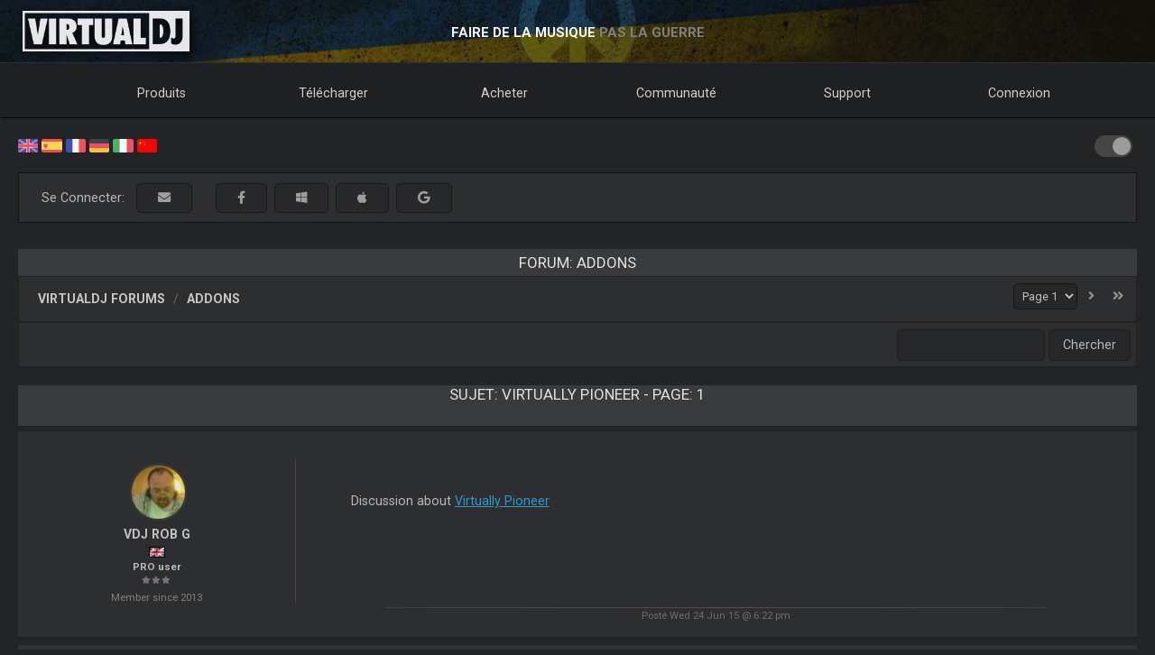

--- FILE ---
content_type: text/html; charset=UTF-8
request_url: https://fr.virtualdj.com/forums/201854/addons/Virtually_Pioneer.html?page=1
body_size: 85331
content:
<!DOCTYPE html>
		<!--[if lt IE 7]> <html class="lt-ie9 lt-ie8 lt-ie7"> <![endif]-->
		<!--[if IE 7]>    <html class="lt-ie9 lt-ie8"> <![endif]-->
		<!--[if IE 8]>    <html class="lt-ie9"> <![endif]-->
		<!--[if gt IE 8]><!--> <html class="" lang="fr"> <!--<![endif]-->
		<head>
		<link rel="canonical" href="https://fr.virtualdj.com/forums/201854/addons/Virtually_Pioneer.html"/>
		<meta name="viewport" content="width=device-width, initial-scale=1.0, minimum-scale=1.0, maximum-scale=1.5, user-scalable=yes">
		<!-- Old Explorer HTML5 enabling codeenable use of HTML5 sectioning elements in Internet Explorer 6-9, Safari 4.x (and iPhone 3.x), and Firefox 3.x.
		-->
		<!--[if lt IE 9]>
		<script src="//html5shiv.googlecode.com/svn/trunk/html5.js"></script>
		<style type="text/css">
		.clear {
		zoom: 1;
		display: block;
		}
		</style>
		<![endif]--><script async src="https://www.googletagmanager.com/gtag/js?id=UA-7811656-1"></script><script>window.dataLayer = window.dataLayer || []; function gtag(){dataLayer.push(arguments);} gtag('js', new Date()); gtag('config', 'UA-7811656-1');</script><title>VirtualDJ - Virtually Pioneer (fr)</title>
<meta name="description" content="With over 100,000,000 downloads, VirtualDJ packs the most advanced DJ technology. Both perfect to start DJing, and perfect for advanced pro DJs."/>
<meta name="keywords" content="dj software,mixing software,mix mp3,virtualdj,virtual dj,mp3 mix,dj,video,vj,software,download,bpm,turntable,mixer,disc jockey,beat,beat matching,seamless,loops,party,atomix,atomixmp3,atomix productions,numark,cue,vinyl,serato,ssl,automated,recording,cd,cd burning,pitch,tempo,master tempo,skins,plugins,player,turntables,radio,broadcasting,shoutcast,winamp,playlist,scratch,sync,nightclub,night club,night,club,hercules,dj,virtual vinyl,timecode,timecoded,vinyl,timecoded vinyl,tcv"/>
<meta http-equiv="Content-Type" content="text/html; charset=UTF-8"/>
<meta name="revisit-after" content="5 days"/>
<meta http-equiv="Pragma" content="no-cache"/>
<meta http-equiv="Cache-Control" content="no-cache, must-revalidate"/>
<!-- Apple Android - retina and non retina -->
<link rel="apple-touch-icon" sizes="57x57" href="/apple-touch-icon-57x57.png"/>
<link rel="apple-touch-icon" sizes="114x114" href="/apple-touch-icon-114x114.png"/>
<link rel="apple-touch-icon" sizes="72x72" href="/apple-touch-icon-72x72.png"/>
<link rel="apple-touch-icon" sizes="144x144" href="/apple-touch-icon-144x144.png"/>
<link rel="apple-touch-icon" sizes="60x60" href="/apple-touch-icon-60x60.png"/>
<link rel="apple-touch-icon" sizes="120x120" href="/apple-touch-icon-120x120.png"/>
<link rel="apple-touch-icon" sizes="76x76" href="/apple-touch-icon-76x76.png"/>
<link rel="apple-touch-icon" sizes="152x152" href="/apple-touch-icon-152x152.png"/>
<link rel="apple-touch-icon" sizes="180x180" href="/apple-touch-icon-180x180.png"/>
<meta name="apple-mobile-web-app-title" content="VirtualDJ Website"/>
<!-- ICO file for IE and old browsers -->
<link rel="icon" type="image/icon" href="/favicon.ico?ver=8.0"/>
<link rel="shortcut icon" type="image/icon" href="/favicon.ico?ver=8.0"/> 
<!-- modern icons all other browsers - png -->
<link rel="icon" type="image/png" href="/favicon-192x192.png" sizes="192x192"/>
<link rel="icon" type="image/png" href="/favicon-160x160.png" sizes="160x160"/>
<link rel="icon" type="image/png" href="/favicon-96x96.png" sizes="96x96"/>
<link rel="icon" type="image/png" href="/favicon-16x16.png" sizes="16x16"/>
<link rel="icon" type="image/png" href="/favicon-32x32.png" sizes="32x32"/>
<!-- Win8 tile -->
<meta name="msapplication-TileColor" content="#ff0045"/>
<meta name="msapplication-TileImage" content="/mstile-144x144.png"/>
<meta name="application-name" content="VirtualDJ Website" />
<!-- IE11 tiles -->
<meta name="msapplication-square70x70logo" content="/mstile-70x70.png"/>
<meta name="msapplication-square150x150logo" content="/mstile-150x150.png"/>
<meta name="msapplication-wide310x150logo" content="/mstile-310x150.png"/>
<meta name="msapplication-square310x310logo" content="/mstile-310x310.png"/>

<meta name="robots" content="noindex"><meta property="og:title" content="VirtualDJ - Virtually Pioneer (fr)" /><meta property="og:type" content="article" /><meta property="og:url" content="https://fr.virtualdj.com/forums/201854/addons/Virtually_Pioneer.html"/><meta property="og:site_name" content="VirtualDJ Website"/><meta property="og:image" content="" /><meta property="fb:admins" content="stephane.clavel,1347391771"/><link rel="stylesheet" href="/css/v9-core.css?foo=20260101" type="text/css"/><link rel="stylesheet" href="/css/ukraine.css?foo=20260101" type="text/css"/><link rel="stylesheet" href="/css/magnific-popup.css?foo=20260101" type="text/css"/><link rel="stylesheet" href="/css/forum.css?foo=20260101" type="text/css"/><link rel="stylesheet" href="/css/darkmode.css?foo=20260101" id="darkmode-css" type="text/css"/><script src="/js/jquery-3.7.1.min.js" language="javascript" type="text/javascript"></script><script src="/js/common.js?foo=20260101" language="javascript" type="text/javascript"></script><script src="/js/jquery.magnific-popup.min.js?foo=20260101" language="javascript" type="text/javascript"></script><script src="https://cdn.jsdelivr.net/gh/google/code-prettify@master/loader/run_prettify.js?lang=css&amp;skin=desert" language="javascript" type="text/javascript"></script><script>
$(document).on('click', '.bb-img',function(){
  var popupSRC = $(this).attr('src');
  $.magnificPopup.open({
      items: {
          src: popupSRC,
      },
      type: 'image',
      closeOnContentClick: true,
      showCloseBtn: false,
      mainClass : 'forum_popimg'
  });
});</script><base target="_top"></head><body id="body" class="darkmode"><section id="outer-wrapper">
  	<section id="inner-wrapper">
	  <!-- HEADER -->
	  <header id="pageheader">
		<div id="headerwrap">
			<a href="//virtualdj.com"><div id="headerlogo"></div></a>
	     	<div id="headerslogan">
				<!-- <span class="text-white" id="sloganfirst">LE #1 LOGICIEL DJ LE PLUS POPULAIRE</span>
				<span class="text-light" id="sloganlast"> POUR MIXAGE AUDIO & VIDEO</span> -->
				<span class="text-white" id="sloganfirst">FAIRE DE LA MUSIQUE</span>
				<span class="text-light" id="sloganlast"> PAS LA GUERRE</span>
			 </div>
		 </div>
	  </header>
		<!-- NAVIGATION -->
		<nav id="top-menu">
		<ul id="topmenu-full">
		<li class="topmenu-level1 nolink" id="menu-logo">
			<a href="//virtualdj.com"><img id="mobile-logo" src="/images/v9/menu/logo.png"/></a>
		</li>
		<li class="topmenu-level1"><a href="/products/virtualdj/features.html">Produits</a>
		<div class="mega-dropdown">
			<section class="fullgrid">
				<article class="grid-1-1 grid-large-1-24">&nbsp;</article>
				<article class="grid-1-3 grid-medium-1-3 grid-large-6-24">
					<b>VirtualDJ</b>
						<a href="/download/index.html" class="menu-link"><i class="icon-caret-right"></i> Télécharger</a>
						<a href="/buy/index.html" class="menu-link"><i class="icon-caret-right"></i> Acheter</a>
						<a href="/products/virtualdj/features.html" class="menu-link"><i class="icon-caret-right"></i> Fonctionnalités</a>
						<a href="/products/virtualdj/price.html" class="menu-link"><i class="icon-caret-right"></i> Prix & Licences</a>
						<a href="/products/virtualdj/screenshot.html" class="menu-link"><i class="icon-caret-right"></i> Capture d'écran</a>
						<a href="/djs/testimonials/index.html" class="menu-link"><i class="icon-caret-right"></i> Testimonials</a>
				</article>
				<article class="grid-1-3 grid-medium-1-3 grid-large-6-24">
						<b>Catalogue de Musique en Ligne</b>
						<a href="/products/onlinecatalogs.html" class="menu-link"><i class="icon-caret-right"></i> Souscrire un abonnement</a>
						<br>
						<b>Matériel DJ</b>
						<a href="/products/hardware.html" class="menu-link"><i class="icon-caret-right"></i> Contrôleurs & Mixeurs</a>
						<a href="/buy/controlvinyl.html" class="menu-link"><i class="icon-caret-right"></i> Vinyles Timecodé DVS</a>
				</article>
				<article class="grid-1-3 grid-medium-1-3 grid-large-6-24">
						<b>Autres produits</b>
						<a href="/products/vdjremote.html" class="menu-link"><i class="icon-caret-right"></i> Télécommande pour Androïd & iOS</a>
						<a href="/buy/clothing.html" class="menu-link"><i class="icon-caret-right"></i> Vêtements & Swag</a>
						<br>
						<b>Produits Légal</b>
						<a href="/products/legacy.html" class="menu-link"><i class="icon-caret-right"></i> Anciennes version</a>
				</article>
				<article class="grid-1-1 grid-medium-1-1 grid-large-5-24 menu-image-container">
					<center>
					<img class="menu-image menu-image-vdj" src="/images/v9/menu/menu-products.png?ver=2020" />
					<a href="/download/index.html"><button class="button button-gray hover-blue">Télécharger</button></a>&nbsp;&nbsp;
					<a href="/buy/index.html"><button class="button button-gray hover-blue">Acheter</button></a>
					</center>
				</article>
			</section>
		</div>
		</li>
		<li class="topmenu-level1"><a href="/download/index.html">Télécharger</a>
			<div class="mega-dropdown">
				<section class="fullgrid">
					<article class="grid-1-1 grid-large-1-24">&nbsp;</article>
					<article class="grid-1-3 grid-large-6-24">
						<b>VirtualDJ</b>
							<a href="/download/index.html" class="menu-link"><i class="icon-caret-right"></i> Télécharger</a>
							<a href="/manuals/virtualdj.html" class="menu-link"><i class="icon-caret-right"></i> Manuel utilisateur</a>
							<a href="/manuals/hardware.html" class="menu-link"><i class="icon-caret-right"></i> Manuels du Matériel</a>
							<br>
							<a href="/download/index.html"><button class="button button-gray hover-blue">Télécharger</button></a>
					</article>
					<article class="grid-1-3 grid-large-6-24">
						<b>Plugins & Addons</b>
							<a href="/plugins/index.html?category=effects&subcat=1" class="menu-link"><i class="icon-caret-right"></i> Effets Audio</a>
							<a href="/plugins/index.html?category=effects&subcat=2" class="menu-link"><i class="icon-caret-right"></i> Effets vidéo</a>
							<a href="/plugins/index.html?category=skins" class="menu-link"><i class="icon-caret-right"></i> Interface/Skins</a>
							<a href="/plugins/index.html?category=samples" class="menu-link"><i class="icon-caret-right"></i> Packs de Sample</a>
					</article>
					<article class="grid-1-3 grid-large-6-24">
						<b>DVS Timecode</b>
							<a href="/products/timecode/cd.html" class="menu-link"><i class="icon-caret-right"></i> CD Timecode</a>
					</article>
					<article class="grid-1-1 grid-large-1-24">&nbsp;</article>
					<article class="grid-1-1 grid-large-4-24 menu-image-container">
						<center>
							<img class="menu-image" src="/images/v9/menu/menu-download.png" />
						</center>
					</article>
				</section>
			</div>
		</li>
		<li class="topmenu-level1"><a href="/buy/index.html">Acheter</a>
			<div class="mega-dropdown">
				<section class="fullgrid">
					<article class="grid-1-1 grid-medium-1-1 grid-large-5-24 menu-image-container">
						<center>
						<img class="menu-image menu-image-vdj" src="/images/v9/menu/menu-products.png?ver=2020" />
						<a href="/buy/index.html?product=pro"><button class="button button-gray hover-blue">Acheter maintenant</button></a>
						</center>
					</article>
					<article class="grid-1-1 grid-large-1-24">&nbsp;</article>
					<article class="grid-1-3 grid-medium-1-3 grid-large-6-24">
						<b>VirtualDJ</b>
						<a href="/buy/index.html" class="menu-link"><i class="icon-caret-right"></i> Acheter Licence</a>
						<a href="/products/virtualdj/price.html" class="menu-link"><i class="icon-caret-right"></i> Options de Licence</a>
						<a href="/products/business.html" class="menu-link"><i class="icon-caret-right"></i> Licence Business</a>
						<a href="/products/virtualdj/price.html#comparison" class="menu-link"><i class="icon-caret-right"></i> Tableau de Comparaison</a>
					</article>
					<article class="grid-1-3 grid-medium-1-3 grid-large-6-24">
						<b>Catalogue de Contenu</b>
						<a href="/buy/index.html?product=cuaudio" class="menu-link"><i class="icon-caret-right"></i> Acheter le Catalogue Audio</a>
						<a href="/buy/index.html?product=cuvideo" class="menu-link"><i class="icon-caret-right"></i> Acheter le Catalogue Vidéo</a>
						<a href="/buy/index.html?product=cukaraoke0" class="menu-link"><i class="icon-caret-right"></i> Acheter le Catalogue Karaoké</a>
					</article>
					<article class="grid-1-3 grid-medium-1-3 grid-large-6-24">
						<b>Autres produits</b>
						<a href="/products/vdjremote.html" class="menu-link"><i class="icon-caret-right"></i> Télécommande pour Androïd & iOS</a>
						<a href="/buy/controlvinyl.html" class="menu-link"><i class="icon-caret-right"></i> Vinyles Timecodé DVS</a>
						<a href="/buy/clothing.html" class="menu-link"><i class="icon-caret-right"></i> Vêtements & Swag</a>
					</article>
				</section>
			</div>

		</li>
		<li class="topmenu-level1"><a href="/forums/index.html">Communauté</a>
			<div class="mega-dropdown">
				<section class="fullgrid">
					<article class="grid-1-1 grid-large-1-24">&nbsp;</article>
					<article class="grid-1-3 grid-large-6-24">
						<b>Créer & Contribuer</b>
							<a href="/wiki/Developers.html" class="menu-link"><i class="icon-caret-right"></i> Developer SDK</a>
							<a href="/wiki/PluginSDK8.html" class="menu-link"><i class="icon-caret-right"></i> Créer des Plugins</a>
							<a href="/wiki/Skin%20SDK%208.html" class="menu-link"><i class="icon-caret-right"></i> Créer des Skins</a>
							<a href="/wiki/Modify%20a%20Skin.html" class="menu-link"><i class="icon-caret-right"></i> Modifier une skin</a>
					</article>
					<article class="grid-1-3 grid-large-6-24">
						<b>Réseaux</b>
							<a href="/charts/index.html" class="menu-link"><i class="icon-caret-right"></i> Community Charts</a>
							<a href="/users/index.html" class="menu-link"><i class="icon-caret-right"></i> Réseau d'Utilisateurs</a>
							<br/>
							<b>Top DJs</b>
							<a href="/djs/top100djs/index.html" class="menu-link"><i class="icon-caret-right"></i> Top100DJs</a>
							<a href="/djs/dmc-championships/index.html" class="menu-link"><i class="icon-caret-right"></i> DMC Championships</a>
							<a href="/djs/testimonials/index.html" class="menu-link"><i class="icon-caret-right"></i> Top DJ Testimonials</a>
							<a href="/djs/index.html" class="menu-link"><i class="icon-caret-right"></i> Sélection de DJs</a>
					</article>
					<article class="grid-1-3 grid-large-6-24">
						<b>Forums</b>
							<a href="/forums/81/VirtualDJ_Technical_Support.html" class="menu-link"><i class="icon-caret-right"></i> Support Technique</a>
							<a href="/forums/30/General_Discussion.html" class="menu-link"><i class="icon-caret-right"></i> Sujets Généraux</a>
							<a href="/forums/18/Wishes_and_new_features.html" class="menu-link"><i class="icon-caret-right"></i> Souhaite de nouvelles fonctionnalités</a>
							<br>
							<a href="/forums/index.html"><button class="button button-gray hover-blue">Forums</button></a>
					</article>
					<article class="grid-1-1 grid-large-4-24 menu-image-container">
						<center>
							<img class="menu-image" src="/images/v9/menu/menu-community.png" />
						</center>
					</article>
				</section>
			</div>
		</li>
		<li class="topmenu-level1"><a href="/help/">Support</a>
			<div class="mega-dropdown">
				<section class="fullgrid">
					<article class="grid-1-1 grid-large-4-24 menu-image-container">
						<center>
							<br>
							<img class="menu-image" src="/images/v9/menu/menu-support.png" />
						</center>
					</article>
					<article class="grid-1-1 grid-large-2-24">&nbsp;</article>
					<article class="grid-1-3 grid-large-6-24">
						<b>Articles de Connaissance</b>
							<a href="/wiki/FAQ.html" class="menu-link"><i class="icon-caret-right"></i> Questions & Réponses</a>
							<a href="/wiki/index.html" class="menu-link"><i class="icon-caret-right"></i> Base de connaissances (wiki)</a>
					</article>
					<article class="grid-1-3 grid-large-6-24">
						<b>Manuels</b>
							<a href="/manuals/virtualdj.html" class="menu-link"><i class="icon-caret-right"></i> Manuel du Logiciel</a>
							<a href="/manuals/hardware.html" class="menu-link"><i class="icon-caret-right"></i> Manuels du Matériel</a>
						<br>
						<b>Tutoriaux</b>
							<a href="/help/videotutorials.html?view=gettingstarted" class="menu-link"><i class="icon-caret-right"></i> Commencer</a>
							<a href="/help/videotutorials.html?view=quicktips" class="menu-link"><i class="icon-caret-right"></i> Astuces Rapides</a>
					</article>
					<article class="grid-1-3 grid-large-6-24">
						<b>Aide & Support</b>
							<a href="/help/" class="menu-link"><i class="icon-caret-right"></i> Centre d'Aide</a>
							<br>
							<a href="/help/"><button class="button button-gray hover-blue">Obtenir de l'aide</button></a>
					</article>
				</section>
			</div>
		</li>
				<li class="topmenu-level1"><a href="/users/connect.html">Connexion</a>
			<div class="mega-dropdown">
				<section class="fullgrid">
					<article  class="grid-1-1 grid-large-4-24 menu-image-container">
						<center>
							<img class="menu-image" src="/images/v9/menu/menu-login.png" />
						</center>
					</article>
					<article class="grid-1-1 grid-large-1-24 menu-image-container">&nbsp;</article>
					<article class="grid-1-3 grid-large-3-24 menu-image-container">&nbsp;</article>
					<article class="grid-1-1 grid-medium-1-1 grid-large-16-24">
						<div id="menu-sociallogin">
							<b>Connexion & ouverture de session avec votre compte de média social ou Email</b>
							<form action="/users/connect.html" method="POST">
								<input type="hidden" name="returnUrl" value="/forums/201854/addons/Virtually_Pioneer.html?page=1">
								<button class="button button-gray hover-blue" type="submit" name="MailLogin" ><i class="icon-envelope"></i>&nbsp;Email</button>
								<button class="button button-gray hover-blue" type="submit" name="FacebookLogin"><i class="icon-facebook-sign"></i>&nbsp;Facebook</button>
								<button class="button button-gray hover-blue" type="submit" name="MicrosoftLogin"><i class="icon-windows"></i>&nbsp;Microsoft</button>
								<button class="button button-gray hover-blue" type="submit" name="AppleLogin"><i class="icon-apple"></i>&nbsp;Apple</button>
								<button class="button button-gray hover-blue" type="submit" name="GoogleLogin"><i class="icon-google-plus"></i>&nbsp;Google</button>
							</form>
						</div>
					</article>
				</section>
			</div>
		</li>
				<li class="topmenu-level1" id="topmenu-last">&nbsp;</li>
	</ul>
	<div id="mobilemenu-button" class="mobilemenu-button">
		<span id="mobilemenu-toggle">
			  <div class="bar1"></div>
			  <div class="bar2"></div>
			  <div class="bar3"></div>
		</span>
	</div>
</nav>	

<div id="mobilemenu-wrapper">	
	<nav id="mobile-menu">
			<ul id="topmenu-mobile" class="mobilemenu-hidden">
				<li class="topmobile-level1">
					<label for="mobiledrop-1">Produits</label>
					<input type="radio" name="mobilemenu-selected" id="mobiledrop-1"/>
					<div class="mobile-megamenu">
					   <b>VirtualDJ</b>
						<a href="/download/index.html" class="menu-link"><i class="icon-caret-right"></i> Télécharger</a>
						<a href="/buy/index.html" class="menu-link"><i class="icon-caret-right"></i> Acheter</a>
						<a href="/products/virtualdj/features.html" class="menu-link"><i class="icon-caret-right"></i> Fonctionnalités</a>
						<a href="/products/virtualdj/price.html" class="menu-link"><i class="icon-caret-right"></i> Prix & Licences</a>
						<a href="/products/virtualdj/screenshot.html" class="menu-link"><i class="icon-caret-right"></i> Capture d'écran</a>
						<a href="/djs/testimonials/index.html" class="menu-link"><i class="icon-caret-right"></i> Testimonials</a>
						<b>Catalogues en ligne</b>
						<a href="/products/onlinecatalogs.html" class="menu-link"><i class="icon-caret-right"></i> Souscrire un abonnement</a>
						<br>
						<b>Matériel</b>
						<a href="/products/hardware.html" class="menu-link"><i class="icon-caret-right"></i> Contrôleurs & Mixeurs</a>
						<a href="/buy/controlvinyl.html" class="menu-link"><i class="icon-caret-right"></i> DVS Timecode Vinyle & CD</a>
						<b>Autres produits</b>
						<a href="/products/vdjremote.html" class="menu-link"><i class="icon-caret-right"></i> Télécommande pour Androïd & iOS</a>
						<a href="/buy/clothing.html" class="menu-link"><i class="icon-caret-right"></i> Vêtements & Swag</a>
						<br>
						<b>Produits Légal</b>
						<a href="/products/legacy.html" class="menu-link"><i class="icon-caret-right"></i> Anciennes version</a>
					</div>
				</li>
				<li class="topmobile-level1">
					<label for="mobiledrop-2">Télécharger</label>
					<input type="radio" name="mobilemenu-selected" id="mobiledrop-2"/>
					<div class="mobile-megamenu">
						<b>VirtualDJ</b>
							<a href="/download/index.html" class="menu-link"><i class="icon-caret-right"></i> Télécharger</a>
							<a href="/manuals/virtualdj.html" class="menu-link"><i class="icon-caret-right"></i> Manuel utilisateur</a>
							<a href="/manuals/hardware.html" class="menu-link"><i class="icon-caret-right"></i> Manuels du Matériel</a>
						<b>Plugins & Addons</b>
							<a href="/plugins/index.html?category=effects&subcat=1" class="menu-link"><i class="icon-caret-right"></i> Effets Audio</a>
							<a href="/plugins/index.html?category=effects&subcat=2" class="menu-link"><i class="icon-caret-right"></i> Effets vidéo</a>
							<a href="/plugins/index.html?category=skins" class="menu-link"><i class="icon-caret-right"></i> Interface/Skins</a>
							<a href="/plugins/index.html?category=samples" class="menu-link"><i class="icon-caret-right"></i> Packs de Sample</a>
						<b>DVS Timecode</b>
							<a href="/products/timecode/cd.html" class="menu-link"><i class="icon-caret-right"></i> Signal timecode CD</a>
					</div>
				</li>
				<li class="topmobile-level1">
					<a href="/buy/index.html"><label>Acheter</label></a>
				</li>
				<li class="topmobile-level1">
					<label for="mobiledrop-3">Communauté</label>
					<input type="radio" name="mobilemenu-selected" id="mobiledrop-3"/>
					<div class="mobile-megamenu">
						<b>Forums</b>
              <a href="/forums/index.html" class="menu-link"><i class="icon-caret-right"></i> Tous les Forums</a>
							<a href="/forums/81/VirtualDJ_Technical_Support.html" class="menu-link"><i class="icon-caret-right"></i> Support Technique</a>
							<a href="/forums/30/General_Discussion.html" class="menu-link"><i class="icon-caret-right"></i> Sujets Généraux</a>
							<a href="/forums/18/Wishes_and_new_features.html" class="menu-link"><i class="icon-caret-right"></i> Souhaite de nouvelles fonctionnalités</a>
						<b>Réseaux</b>
							<a href="/charts/index.html" class="menu-link"><i class="icon-caret-right"></i> Community Charts</a>
							<a href="/users/index.html" class="menu-link"><i class="icon-caret-right"></i> Réseau d'Utilisateurs</a>
						<b>Top DJs</b>
							<a href="/djs/top100djs/index.html" class="menu-link"><i class="icon-caret-right"></i> Top100DJs</a>
							<a href="/djs/dmc-championships/index.html" class="menu-link"><i class="icon-caret-right"></i> DMC Championships</a>
							<a href="/djs/testimonials/index.html" class="menu-link"><i class="icon-caret-right"></i> Top DJ Testimonials</a>
							<a href="/djs/index.html" class="menu-link"><i class="icon-caret-right"></i> Sélection de DJs</a>
						<b>Créer & Contribuer</b>
							<a href="/wiki/Developers.html" class="menu-link"><i class="icon-caret-right"></i> Developer SDK</a>
							<a href="/wiki/PluginSDK8.html" class="menu-link"><i class="icon-caret-right"></i> Créer un Plugin</a>
							<a href="/wiki/Skin%20SDK%208.html" class="menu-link"><i class="icon-caret-right"></i> Créer des Skins</a>
							<a href="/wiki/Modify%20a%20Skin.html" class="menu-link"><i class="icon-caret-right"></i> Modifier une skin</a>
					</div>
				</li>
				<li class="topmobile-level1">
					<label for="mobiledrop-5">Support</label>
					<input type="radio" name="mobilemenu-selected" id="mobiledrop-5"/>
					<div class="mobile-megamenu">
						<b>Aide & Support</b>
							<a href="/help/" class="menu-link"><i class="icon-caret-right"></i> Centre d'Aide</a>
						<b>Manuels</b>
							<a href="/manuals/virtualdj.html" class="menu-link"><i class="icon-caret-right"></i> Manuel du Logiciel</a>
							<a href="/manuals/hardware.html" class="menu-link"><i class="icon-caret-right"></i> Manuels du Matériel</a>
						<b>Articles de Connaissance</b>
							<a href="/wiki/FAQ.html" class="menu-link"><i class="icon-caret-right"></i> Questions & Réponses</a>
							<a href="/wiki/index.html" class="menu-link"><i class="icon-caret-right"></i> Base de connaissances (wiki)</a>
						<b>Tutoriaux</b>
							<a href="/totd/" class="menu-link"><i class="icon-caret-right"></i> Conseils Vidéo</a>
					</div>
				</li>
								<li class="topmobile-level1">
					<label for="mobiledrop-4">Connexion</label>
					<input type="radio" name="mobilemenu-selected" id="mobiledrop-4"/>
					<div class="mobile-megamenu">
						<br>
						<b>Connexion & ouverture de session <br> avec votre compte de média social ou email</b> 
						<form action="/users/connect.html" method="POST">
							<input type="hidden" name="returnUrl" value="/forums/201854/addons/Virtually_Pioneer.html?page=1">
							<button class="button button-gray button-medium hover-blue" type="submit" name="FacebookLogin"><i class="icon-facebook-sign"></i>&nbsp;Facebook</button><br><br>
							<button class="button button-gray button-medium hover-blue" type="submit" name="MicrosoftLogin"><i class="icon-windows"></i>&nbsp;Microsoft</button><br><br>
							<button class="button button-gray button-medium hover-blue" type="submit" name="AppleLogin"><i class="icon-apple"></i>&nbsp;Apple</button><br><br>
							<button class="button button-gray button-medium hover-blue" type="submit" name="GoogleLogin"><i class="icon-google-plus"></i>&nbsp;Google</button><br><br>
							<button class="button button-gray button-medium hover-blue" type="submit" name="MailLogin" ><i class="icon-envelope"></i>&nbsp;Email</button>
						</form>
						<br><br>
						<b>profil</b>
							<a href="/users/connect.html" class="menu-link"><i class="icon-caret-right"></i> Créer un Compte</a>
							<a href="/contact/cantlogin.html" class="menu-link"><i class="icon-caret-right"></i> Mot de passe oublié</a>		
					</div>
				</li>
							</ul>
	</nav>
	<div class="clearfix"></div>
</div>

<!-- content -->
<section class="content-regular" id="content">
	<div id="theme-switch">
		<label class="themeswitch">
		  <input id="themetoggle" class="theme-switcher" type="checkbox" checked>
		  <span class="switchslider switchround"></span>
		</label> 
	</div>
<div id="menu-flags">
	<a href="//virtualdj.com/forums/201854/addons/Virtually_Pioneer.html?page=1" title="English"><img src="/images/v8/menuflags/english.png"/></a>
	<a href="//es.virtualdj.com/forums/201854/addons/Virtually_Pioneer.html?page=1" title="Spanish language"><img src="/images/v8/menuflags/spanish.png"/></a>
	<a href="//fr.virtualdj.com/forums/201854/addons/Virtually_Pioneer.html?page=1" title="French language"><img src="/images/v8/menuflags/french.png"/></a>
	<a href="//de.virtualdj.com/forums/201854/addons/Virtually_Pioneer.html?page=1" title="German language"><img src="/images/v8/menuflags/german.png"/></a>
	<a href="//it.virtualdj.com/forums/201854/addons/Virtually_Pioneer.html?page=1" title="Italian language"><img src="/images/v8/menuflags/italian.png"/></a>
	<a href="//cn.virtualdj.com/forums/201854/addons/Virtually_Pioneer.html?page=1" title="Chinese language"><img src="/images/v8/menuflags/chinese.png"/></a>
</div><form action="/users/connect.html" method="POST">
<input type="hidden" name="returnUrl" value="/forums/201854/addons/Virtually_Pioneer.html?page=1">
<div class="whitebox bar_loggin gray-gradient">
  <div class="container-fluid">
    <div class="loginbar_buttons_group">
      <div class="btn-group loggedbar_buttons">
        <span id="loginbar_quicksign">Se Connecter:&nbsp;&nbsp;</span>
        <span class="inline">
        <button class="btn gray-gradient" type="submit" name="EmailLogin" title="Se connecter avec Email">&nbsp;&nbsp;<i class="fas fa-envelope"></i></i>&nbsp;&nbsp;</button>
        &nbsp;&nbsp;<div class="hide-medium"><br></div>
        <button class="btn gray-gradient" type="submit" name="FacebookLogin" title="Se connecter avec Facebook">&nbsp;&nbsp;<i class="fab fa-facebook-f"></i></i>&nbsp;&nbsp;</button>
        <button class="btn gray-gradient" type="submit" name="MicrosoftLogin" title="Se connecter avec Microsoft ID">&nbsp;&nbsp;<i class="fab fa-windows"></i></i>&nbsp;&nbsp;</button>
        <button class="btn gray-gradient" type="submit" name="AppleLogin" title="Se connecter avec Apple ID">&nbsp;&nbsp;<i class="fab fa-apple"></i></i>&nbsp;&nbsp;</button>
        <button class="btn gray-gradient" type="submit" name="GoogleLogin" title="Se connecter avec Google">&nbsp;&nbsp;<i class="fab fa-google"></i>&nbsp;&nbsp;</button>
        </span>
      </div>
    </div>
  </div>
</div>
<div style="clear:both;"></div>
</form>
<br><style>
 pre .pln, pre .pun {
    color: #8ad4bf !important;
}
</style>  
<div class="titlebar"><h1>Forum: Addons</h1></div>
<section class="fullgrid board">
  <article class="grid-1-1 boardheader_border">
          <span class="forum_breadcrumbs">
            <ul class="breadcrumb">
              <li class="breadcrumb-item"><a href="/forums/">VirtualDJ forums</a></li>
              <li class="breadcrumb-item"><a href="/forums/77/Addons.html">Addons</a></li>
              <!--<li class="breadcrumb-item"><a href="/forums/201854/Addons/Virtually_Pioneer.html">Virtually Pioneer</a> </li>-->
            </ul>
          </span>
          <span class="board_pages"><form name="pageform1" action="/forums/201854/addons/Virtually_Pioneer.html" method="get"><span class="pageselector"><select name="page" onMouseWheel="return(false);" onchange="document.pageform1.submit();"><option value="1" selected>Page 1</option><option value="2">Page 2</option></select> <a href="/forums/201854/addons/Virtually_Pioneer.html?page=2"><i class="fas fa-angle-right"></i></a> <a href="/forums/201854/addons/Virtually_Pioneer.html?page=2"><i class="fas fa-angle-double-right"></i></a></form></span></span>
  </article>
    <article class="grid-1-1 boardheader_border gray-gradient">
        <section class="fullgrid board_description_bottom">
             <article class="grid-1-1 grid-small-1-3"><span class="board_moderation"></span></article>
             <article class="grid-1-1 grid-small-1-3"><span class="board_newpost"></span></article> 
             <article class="grid-1-1 grid-small-1-3">
                <form action="/forums/action/search.html" method="post">
                 <span class="board_search">
                   <input type="hidden" name="topicid" value="201854"/>
                   <input type="text" name="search"/> 
                   <input type="submit" value="Chercher"/>    
                 </span>
                  </form>    
             </article>
        </section>
    </article>
</section>
<div itemType="https://schema.org/DiscussionForumPosting" itemscope>
<meta itemprop="url" content="https://virtualdj.com/forums/201854/Addons/Virtually_Pioneer.html" />
<meta itemprop="datePublished" content="2015-06-24T18:22:28+00:00"/>
<meta itemprop="dateModified" content="2023-01-05T18:26:08+00:00"/>
<div itemprop="interactionStatistic" itemtype="https://schema.org/InteractionCounter" itemscope><meta itemprop="interactionType" content="https://schema.org/ViewAction"/><meta itemprop="userInteractionCount" content="215332"/></div>
<div itemprop="interactionStatistic" itemtype="https://schema.org/InteractionCounter" itemscope><meta itemprop="interactionType" content="https://schema.org/ReplyAction"/><meta itemprop="userInteractionCount" content="40"/></div>
<div class="titlebar topicheader_bar">
  <span class="topicheader_topic">Sujet: <span itemprop="headline">Virtually Pioneer - Page: 1</span></span>
</div><div class="forum_grid forumcolor1 forum_topic">
<section class="fullgrid">
    <article class="grid-1-1 grid-small-1-4">
        <span class="topic_author" itemprop="author" itemtype="https://schema.org/Person" itemscope><span class="topicauthor_avatar"><a href="/user/VDJ_Rob_G/index.html"><img src="/image/thumb/73594/123605/robgmixes.jpg" border="0" align="middle" width="50" height="50" title="VDJ Rob G" itemprop="image"></a></span><span class="topicauthor_name"><a href="/user/VDJ_Rob_G/index.html" itemprop="url"><span itemprop="name">VDJ Rob G</span></a><span class="topicauthor_flag"><img src="/images/flags/gb.gif" border="0" height="12" title="Country: GB"></span></span><span class='topicauthor_license'>PRO user</span><span class="topicauthor_stars"><i class="fas fa-star topicauthor_star "></i><i class="fas fa-star topicauthor_star "></i><i class="fas fa-star topicauthor_star "></i></span><span class='topicauthor_since'>Member since 2013</span></span>
    </article>
    <article class="grid-1-1 grid-small-3-4">
        <span class="topic_moderation"></span>
        <div class="topicnav-content">
          <span class="topic_content" itemprop="text">Discussion about <a href="/plugins/index.html?addonid=80272" rel="nofollow" target="_blank">Virtually Pioneer</a></span>
       </div>
    </article>
    <article class="grid-1-1 grid-small-1-4">&nbsp;</article>
    <article class="grid-1-1 grid-small-3-4">
        <hr>
        <span class="topic_markbest"></span>
        <span class="topic_date"><span>Posté Wed 24 Jun 15 @ 6:22 pm</span></span>
        <span class="topic_level"></span>
    </article>
</section>
  </div><div class="forum_grid forumcolor0 forum_topic" itemprop="comment" itemtype="https://schema.org/Comment" itemscope>
<section class="fullgrid">
    <article class="grid-1-1 grid-small-1-4">
        <span class="topic_author" itemprop="author" itemtype="https://schema.org/Person" itemscope><span class="topicauthor_avatar"><a href="/user/steve91325%40yahoo.com/index.html"><img src="/image/thumb/24440/97250/steve91325yahoocom.jpg" border="0" align="middle" width="50" height="50" title="steve91325@yahoo.com" itemprop="image"></a></span><span class="topicauthor_name"><a href="/user/steve91325%40yahoo.com/index.html" itemprop="url"><span itemprop="name">steve91325@yahoo.com</span></a><span class="topicauthor_flag"><img src="/images/flags/us.gif" border="0" height="12" title="Country: US"></span></span><span class='topicauthor_license'>PRO user</span><span class="topicauthor_stars"><i class="fas fa-star topicauthor_star "></i><i class="fas fa-star topicauthor_star "></i><i class="fas fa-star topicauthor_star "></i></span><span class='topicauthor_since'>Member since 2010</span></span>
    </article>
    <article class="grid-1-1 grid-small-3-4">
        <span class="topic_moderation"></span>
        <div class="topicnav-content">
          <span class="topic_content" itemprop="text">Rob is there a 4 decks in the works for the future i love your skin looks or possible one with a small window for songs list without having to choose between browser or decks view..<br/>Steve<br/></span>
       </div>
    </article>
    <article class="grid-1-1 grid-small-1-4">&nbsp;</article>
    <article class="grid-1-1 grid-small-3-4">
        <hr>
        <span class="topic_markbest"></span>
        <span class="topic_date"><span itemprop="datePublished" content="2015-06-25T23:19:20+00:00">Posté Thu 25 Jun 15 @ 11:19 pm</span></span>
        <span class="topic_level"></span>
    </article>
</section>
  </div><div class="forum_grid forumcolor1 forum_topic" itemprop="comment" itemtype="https://schema.org/Comment" itemscope>
<section class="fullgrid">
    <article class="grid-1-1 grid-small-1-4">
        <span class="topic_author" itemprop="author" itemtype="https://schema.org/Person" itemscope><span class="topicauthor_avatar"><a href="/user/VDJ_Rob_G/index.html"><img src="/image/thumb/73594/123605/robgmixes.jpg" border="0" align="middle" width="50" height="50" title="VDJ Rob G" itemprop="image"></a></span><span class="topicauthor_name"><a href="/user/VDJ_Rob_G/index.html" itemprop="url"><span itemprop="name">VDJ Rob G</span></a><span class="topicauthor_flag"><img src="/images/flags/gb.gif" border="0" height="12" title="Country: GB"></span></span><span class='topicauthor_license'>PRO user</span><span class="topicauthor_stars"><i class="fas fa-star topicauthor_star "></i><i class="fas fa-star topicauthor_star "></i><i class="fas fa-star topicauthor_star "></i></span><span class='topicauthor_since'>Member since 2013</span></span>
    </article>
    <article class="grid-1-1 grid-small-3-4">
        <span class="topic_moderation"></span>
        <div class="topicnav-content">
          <span class="topic_content" itemprop="text">Thank you Steve! I want to do a 4 deck version, but it may take some time as I'm very busy and not sure how to implement it properly. I hear you about the song window... as far as I know I can only use a single browser. I am going to implement a resizable/draggable browser window so you can position it wherever.. :-)<br/><br/>BTW more info here: <a href="http://www.virtualdj.com/forums/201315/VirtualDJ_Skins/_NEW___Virtually_Pioneer__(Pioneer___XDJ-RX_skin)_.html" target="_blank" rel="nofollow">http://www.virtualdj.com/forums/201315/VirtualDJ_Skins/_NEW___Virtually_Pioneer__(Pioneer___XDJ-RX_skin)_.html</a></span>
       </div>
    </article>
    <article class="grid-1-1 grid-small-1-4">&nbsp;</article>
    <article class="grid-1-1 grid-small-3-4">
        <hr>
        <span class="topic_markbest"></span>
        <span class="topic_date"><span itemprop="datePublished" content="2015-06-26T05:40:30+00:00">Posté Fri 26 Jun 15 @ 5:40 am</span></span>
        <span class="topic_level"></span>
    </article>
</section>
  </div><div class="forum_grid forumcolor0 forum_topic" itemprop="comment" itemtype="https://schema.org/Comment" itemscope>
<section class="fullgrid">
    <article class="grid-1-1 grid-small-1-4">
        <span class="topic_author" itemprop="author" itemtype="https://schema.org/Person" itemscope><span class="topicauthor_avatar"><a href="/user/weekendstream/index.html"><img src="/image/thumb/30968/154984/weekendstream.jpg" border="0" align="middle" width="50" height="50" title="weekendstream" itemprop="image"></a></span><span class="topicauthor_name"><a href="/user/weekendstream/index.html" itemprop="url"><span itemprop="name">weekendstream</span></a><span class="topicauthor_flag"><img src="/images/flags/nl.gif" border="0" height="12" title="Country: NL"></span></span><span class='topicauthor_license'>PRO user</span><span class="topicauthor_stars"><i class="fas fa-star topicauthor_star "></i><i class="fas fa-star topicauthor_star "></i><i class="fas fa-star topicauthor_star "></i></span><span class='topicauthor_since'>Member since 2015</span></span>
    </article>
    <article class="grid-1-1 grid-small-3-4">
        <span class="topic_moderation"></span>
        <div class="topicnav-content">
          <span class="topic_content" itemprop="text">browser window. (1920x1080)  to big  !!!   do you have smaller????</span>
       </div>
    </article>
    <article class="grid-1-1 grid-small-1-4">&nbsp;</article>
    <article class="grid-1-1 grid-small-3-4">
        <hr>
        <span class="topic_markbest"></span>
        <span class="topic_date"><span itemprop="datePublished" content="2015-07-09T15:33:44+00:00">Posté Thu 09 Jul 15 @ 3:33 pm</span></span>
        <span class="topic_level"></span>
    </article>
</section>
  </div><div class="forum_grid forumcolor1 forum_topic" itemprop="comment" itemtype="https://schema.org/Comment" itemscope>
<section class="fullgrid">
    <article class="grid-1-1 grid-small-1-4">
        <span class="topic_author" itemprop="author" itemtype="https://schema.org/Person" itemscope><span class="topicauthor_avatar"><a href="/user/VDJ_Rob_G/index.html"><img src="/image/thumb/73594/123605/robgmixes.jpg" border="0" align="middle" width="50" height="50" title="VDJ Rob G" itemprop="image"></a></span><span class="topicauthor_name"><a href="/user/VDJ_Rob_G/index.html" itemprop="url"><span itemprop="name">VDJ Rob G</span></a><span class="topicauthor_flag"><img src="/images/flags/gb.gif" border="0" height="12" title="Country: GB"></span></span><span class='topicauthor_license'>PRO user</span><span class="topicauthor_stars"><i class="fas fa-star topicauthor_star "></i><i class="fas fa-star topicauthor_star "></i><i class="fas fa-star topicauthor_star "></i></span><span class='topicauthor_since'>Member since 2013</span></span>
    </article>
    <article class="grid-1-1 grid-small-3-4">
        <span class="topic_moderation"></span>
        <div class="topicnav-content">
          <span class="topic_content" itemprop="text">The browser window is resizeable, just drag the black edges...<br/></span>
       </div>
    </article>
    <article class="grid-1-1 grid-small-1-4">&nbsp;</article>
    <article class="grid-1-1 grid-small-3-4">
        <hr>
        <span class="topic_markbest"></span>
        <span class="topic_date"><span itemprop="datePublished" content="2015-07-09T18:12:55+00:00">Posté Thu 09 Jul 15 @ 6:12 pm</span></span>
        <span class="topic_level"></span>
    </article>
</section>
  </div><div class="forum_grid forumcolor0 forum_topic" itemprop="comment" itemtype="https://schema.org/Comment" itemscope>
<section class="fullgrid">
    <article class="grid-1-1 grid-small-1-4">
        <span class="topic_author" itemprop="author" itemtype="https://schema.org/Person" itemscope><span class="topicauthor_avatar"><a href="/user/Stevocean/index.html"><img src="/image/thumb/42082/166272/djquartz.jpg" border="0" align="middle" width="50" height="50" title="Stevocean" itemprop="image"></a></span><span class="topicauthor_name"><a href="/user/Stevocean/index.html" itemprop="url"><span itemprop="name">Stevocean</span></a><span class="topicauthor_flag"><img src="/images/flags/ca.gif" border="0" height="12" title="Country: CA"></span></span><span class='topicauthor_license'>No License</span><span class="topicauthor_stars"><i class="fas fa-star topicauthor_star "></i><i class="fas fa-star topicauthor_star "></i><i class="fas fa-star topicauthor_star "></i></span><span class='topicauthor_since'>Member since 2014</span></span>
    </article>
    <article class="grid-1-1 grid-small-3-4">
        <span class="topic_moderation"></span>
        <div class="topicnav-content">
          <span class="topic_content" itemprop="text">You know what ... Thanks a loy for your work :)- really enjoying your skin ! good work buddy ! keep going on <br/>Dj ( ,)u@rTZ</span>
       </div>
    </article>
    <article class="grid-1-1 grid-small-1-4">&nbsp;</article>
    <article class="grid-1-1 grid-small-3-4">
        <hr>
        <span class="topic_markbest"></span>
        <span class="topic_date"><span itemprop="datePublished" content="2015-07-14T19:04:19+00:00">Posté Tue 14 Jul 15 @ 7:04 pm</span></span>
        <span class="topic_level"></span>
    </article>
</section>
  </div><div class="forum_grid forumcolor1 forum_topic" itemprop="comment" itemtype="https://schema.org/Comment" itemscope>
<section class="fullgrid">
    <article class="grid-1-1 grid-small-1-4">
        <span class="topic_author" itemprop="author" itemtype="https://schema.org/Person" itemscope><span class="topicauthor_avatar"><a href="/user/VDJ_Rob_G/index.html"><img src="/image/thumb/73594/123605/robgmixes.jpg" border="0" align="middle" width="50" height="50" title="VDJ Rob G" itemprop="image"></a></span><span class="topicauthor_name"><a href="/user/VDJ_Rob_G/index.html" itemprop="url"><span itemprop="name">VDJ Rob G</span></a><span class="topicauthor_flag"><img src="/images/flags/gb.gif" border="0" height="12" title="Country: GB"></span></span><span class='topicauthor_license'>PRO user</span><span class="topicauthor_stars"><i class="fas fa-star topicauthor_star "></i><i class="fas fa-star topicauthor_star "></i><i class="fas fa-star topicauthor_star "></i></span><span class='topicauthor_since'>Member since 2013</span></span>
    </article>
    <article class="grid-1-1 grid-small-3-4">
        <span class="topic_moderation"></span>
        <div class="topicnav-content">
          <span class="topic_content" itemprop="text">My pleasure, glad you like it.. more improvements on the way.... stay tuned :-)</span>
       </div>
    </article>
    <article class="grid-1-1 grid-small-1-4">&nbsp;</article>
    <article class="grid-1-1 grid-small-3-4">
        <hr>
        <span class="topic_markbest"></span>
        <span class="topic_date"><span itemprop="datePublished" content="2015-07-15T10:20:37+00:00">Posté Wed 15 Jul 15 @ 10:20 am</span></span>
        <span class="topic_level"></span>
    </article>
</section>
  </div><div class="forum_grid forumcolor0 forum_topic" itemprop="comment" itemtype="https://schema.org/Comment" itemscope>
<section class="fullgrid">
    <article class="grid-1-1 grid-small-1-4">
        <span class="topic_author" itemprop="author" itemtype="https://schema.org/Person" itemscope><span class="topicauthor_avatar"><a href="/user/wickaash/index.html"><img src="/image/thumb/71817/132608/wickaash.jpg" border="0" align="middle" width="50" height="50" title="wickaash" itemprop="image"></a></span><span class="topicauthor_name"><a href="/user/wickaash/index.html" itemprop="url"><span itemprop="name">wickaash</span></a><span class="topicauthor_flag"><img src="/images/flags/sr.gif" border="0" height="12" title="Country: SR"></span></span><span class='topicauthor_license'>No License</span><span class="topicauthor_stars"><i class="fas fa-star topicauthor_star "></i></span><span class='topicauthor_since'>Member since 2014</span></span>
    </article>
    <article class="grid-1-1 grid-small-3-4">
        <span class="topic_moderation"></span>
        <div class="topicnav-content">
          <span class="topic_content" itemprop="text">hi rob? virtually pioneer plays very good...</span>
       </div>
    </article>
    <article class="grid-1-1 grid-small-1-4">&nbsp;</article>
    <article class="grid-1-1 grid-small-3-4">
        <hr>
        <span class="topic_markbest"></span>
        <span class="topic_date"><span itemprop="datePublished" content="2015-07-23T22:16:15+00:00">Posté Thu 23 Jul 15 @ 10:16 pm</span></span>
        <span class="topic_level"></span>
    </article>
</section>
  </div><div class="forum_grid forumcolor1 forum_topic" itemprop="comment" itemtype="https://schema.org/Comment" itemscope>
<section class="fullgrid">
    <article class="grid-1-1 grid-small-1-4">
        <span class="topic_author" itemprop="author" itemtype="https://schema.org/Person" itemscope><span class="topicauthor_avatar"><a href="/user/rob_ktm/index.html"><img src="/images/noavatar.png" border="0" align="middle" width="50" height="50" title="rob_ktm"></a></span><span class="topicauthor_name"><a href="/user/rob_ktm/index.html" itemprop="url"><span itemprop="name">rob_ktm</span></a><span class="topicauthor_flag"><img src="/images/flags/gb.gif" border="0" height="12" title="Country: GB"></span></span><span class='topicauthor_license'>PRO user</span><span class="topicauthor_stars"><i class="fas fa-star topicauthor_star "></i><i class="fas fa-star topicauthor_star "></i><i class="fas fa-star topicauthor_star "></i></span><span class='topicauthor_since'>Member since 2013</span></span>
    </article>
    <article class="grid-1-1 grid-small-3-4">
        <span class="topic_moderation"></span>
        <div class="topicnav-content">
          <span class="topic_content" itemprop="text">Yeah just wanted to say thanks for the work! I wanted the RX to get used to the rekordbox feature but also wanted to keep vdj for the content unlimited library I have. much appreciated</span>
       </div>
    </article>
    <article class="grid-1-1 grid-small-1-4">&nbsp;</article>
    <article class="grid-1-1 grid-small-3-4">
        <hr>
        <span class="topic_markbest"></span>
        <span class="topic_date"><span itemprop="datePublished" content="2015-07-26T11:12:47+00:00">Posté Sun 26 Jul 15 @ 11:12 am</span></span>
        <span class="topic_level"></span>
    </article>
</section>
  </div><div class="forum_grid forumcolor0 forum_topic" itemprop="comment" itemtype="https://schema.org/Comment" itemscope>
<section class="fullgrid">
    <article class="grid-1-1 grid-small-1-4">
        <span class="topic_author" itemprop="author" itemtype="https://schema.org/Person" itemscope><span class="topicauthor_avatar"><a href="/user/steveforward/index.html"><img src="/img/134751/85571/thumb/steveforward.jpg" border="0" align="middle" width="50" height="50" title="steveforward" itemprop="image"></a></span><span class="topicauthor_name"><a href="/user/steveforward/index.html" itemprop="url"><span itemprop="name">steveforward</span></a><span class="topicauthor_flag"><img src="/images/flags/gb.gif" border="0" height="12" title="Country: GB"></span></span><span class='topicauthor_license'>PRO user</span><span class="topicauthor_stars"><i class="fas fa-star topicauthor_star "></i><i class="fas fa-star topicauthor_star "></i><i class="fas fa-star topicauthor_star "></i></span><span class='topicauthor_since'>Member since 2013</span></span>
    </article>
    <article class="grid-1-1 grid-small-3-4">
        <span class="topic_moderation"></span>
        <div class="topicnav-content">
          <span class="topic_content" itemprop="text">i don't own an XDJ-RX as yet, rather the DDJ-SR, but seeing as I still use CDJ1000mk3's I am looking at a 4 channel version of this coming out, hopefully with DVS for timecode for the Mk3's!.. holding fire on any new purchases right now, as I want to see what Pioneer does with Rekordbox.. <br/><br/>on a side note - I saw this on ellaskins youtube page (jonathan lewis) a few weeks back..  took me a while to find it as the skin isn't called " XDJ-RX " rather virtually pioneer ;) .   great work though Rob, and keep it up!<br/><br/></span>
       </div>
    </article>
    <article class="grid-1-1 grid-small-1-4">&nbsp;</article>
    <article class="grid-1-1 grid-small-3-4">
        <hr>
        <span class="topic_markbest"></span>
        <span class="topic_date"><span itemprop="datePublished" content="2015-08-19T14:48:17+00:00">Posté Wed 19 Aug 15 @ 2:48 pm</span></span>
        <span class="topic_level"></span>
    </article>
</section>
  </div><div class="forum_grid forumcolor1 forum_topic" itemprop="comment" itemtype="https://schema.org/Comment" itemscope>
<section class="fullgrid">
    <article class="grid-1-1 grid-small-1-4">
        <span class="topic_author" itemprop="author" itemtype="https://schema.org/Person" itemscope><span class="topicauthor_avatar"><a href="/user/Doomz7/index.html"><img src="/images/noavatar.png" border="0" align="middle" width="50" height="50" title="Doomz7"></a></span><span class="topicauthor_name"><a href="/user/Doomz7/index.html" itemprop="url"><span itemprop="name">Doomz7</span></a><span class="topicauthor_flag"><img src="/images/flags/us.gif" border="0" height="12" title="Country: US"></span></span><span class='topicauthor_license'>No License</span><span class="topicauthor_stars"><i class="fas fa-star topicauthor_star "></i></span><span class='topicauthor_since'>Member since 2015</span></span>
    </article>
    <article class="grid-1-1 grid-small-3-4">
        <span class="topic_moderation"></span>
        <div class="topicnav-content">
          <span class="topic_content" itemprop="text">Hey there... how to apply this add on?</span>
       </div>
    </article>
    <article class="grid-1-1 grid-small-1-4">&nbsp;</article>
    <article class="grid-1-1 grid-small-3-4">
        <hr>
        <span class="topic_markbest"></span>
        <span class="topic_date"><span itemprop="datePublished" content="2015-09-10T14:43:13+00:00">Posté Thu 10 Sep 15 @ 2:43 pm</span></span>
        <span class="topic_level"></span>
    </article>
</section>
  </div><div class="forum_grid forumcolor0 forum_topic" itemprop="comment" itemtype="https://schema.org/Comment" itemscope>
<section class="fullgrid">
    <article class="grid-1-1 grid-small-1-4">
        <span class="topic_author" itemprop="author" itemtype="https://schema.org/Person" itemscope><span class="topicauthor_avatar"><a href="/user/Doomz7/index.html"><img src="/images/noavatar.png" border="0" align="middle" width="50" height="50" title="Doomz7"></a></span><span class="topicauthor_name"><a href="/user/Doomz7/index.html" itemprop="url"><span itemprop="name">Doomz7</span></a><span class="topicauthor_flag"><img src="/images/flags/us.gif" border="0" height="12" title="Country: US"></span></span><span class='topicauthor_license'>No License</span><span class="topicauthor_stars"><i class="fas fa-star topicauthor_star "></i></span><span class='topicauthor_since'>Member since 2015</span></span>
    </article>
    <article class="grid-1-1 grid-small-3-4">
        <span class="topic_moderation"></span>
        <div class="topicnav-content">
          <span class="topic_content" itemprop="text">Oh i got it</span>
       </div>
    </article>
    <article class="grid-1-1 grid-small-1-4">&nbsp;</article>
    <article class="grid-1-1 grid-small-3-4">
        <hr>
        <span class="topic_markbest"></span>
        <span class="topic_date"><span itemprop="datePublished" content="2015-09-10T14:44:16+00:00">Posté Thu 10 Sep 15 @ 2:44 pm</span></span>
        <span class="topic_level"></span>
    </article>
</section>
  </div><div class="forum_grid forumcolor1 forum_topic" itemprop="comment" itemtype="https://schema.org/Comment" itemscope>
<section class="fullgrid">
    <article class="grid-1-1 grid-small-1-4">
        <span class="topic_author" itemprop="author" itemtype="https://schema.org/Person" itemscope><span class="topicauthor_avatar"><a href="/user/Aw_Sounds/index.html"><img src="/images/noavatar.png" border="0" align="middle" width="50" height="50" title="Aw Sounds"></a></span><span class="topicauthor_name"><a href="/user/Aw_Sounds/index.html" itemprop="url"><span itemprop="name">Aw Sounds</span></a><span class="topicauthor_flag"><img src="/images/flags/gb.gif" border="0" height="12" title="Country: GB"></span></span><span class='topicauthor_license'>PRO user</span><span class="topicauthor_stars"><i class="fas fa-star topicauthor_star "></i><i class="fas fa-star topicauthor_star "></i><i class="fas fa-star topicauthor_star "></i></span><span class='topicauthor_since'>Member since 2015</span></span>
    </article>
    <article class="grid-1-1 grid-small-3-4">
        <span class="topic_moderation"></span>
        <div class="topicnav-content">
          <span class="topic_content" itemprop="text">Do I need to download any other drivers/settings to go with this skin for my Pioneer DDJ-RX for VDJ8?</span>
       </div>
    </article>
    <article class="grid-1-1 grid-small-1-4">&nbsp;</article>
    <article class="grid-1-1 grid-small-3-4">
        <hr>
        <span class="topic_markbest"></span>
        <span class="topic_date"><span itemprop="datePublished" content="2015-09-21T17:54:17+00:00">Posté Mon 21 Sep 15 @ 5:54 pm</span></span>
        <span class="topic_level"></span>
    </article>
</section>
  </div><div class="forum_grid forumcolor0 forum_topic" itemprop="comment" itemtype="https://schema.org/Comment" itemscope>
<section class="fullgrid">
    <article class="grid-1-1 grid-small-1-4">
        <span class="topic_author" itemprop="author" itemtype="https://schema.org/Person" itemscope><span class="topicauthor_avatar"><a href="/user/TOUCKS/index.html"><img src="/images/noavatar.png" border="0" align="middle" width="50" height="50" title="TOUCKS"></a></span><span class="topicauthor_name"><a href="/user/TOUCKS/index.html" itemprop="url"><span itemprop="name">TOUCKS</span></a><span class="topicauthor_flag"><img src="/images/flags/na.gif" border="0" height="12" title="Country: NA"></span></span><span class='topicauthor_license'>No License</span><span class="topicauthor_stars"><i class="fas fa-star topicauthor_star "></i></span><span class='topicauthor_since'>Member since 2015</span></span>
    </article>
    <article class="grid-1-1 grid-small-3-4">
        <span class="topic_moderation"></span>
        <div class="topicnav-content">
          <span class="topic_content" itemprop="text">hi I really like you skin you have created but my problem is if I download it the skin does want to work on my pc please help</span>
       </div>
    </article>
    <article class="grid-1-1 grid-small-1-4">&nbsp;</article>
    <article class="grid-1-1 grid-small-3-4">
        <hr>
        <span class="topic_markbest"></span>
        <span class="topic_date"><span itemprop="datePublished" content="2015-10-30T07:35:26+00:00">Posté Fri 30 Oct 15 @ 7:35 am</span></span>
        <span class="topic_level"></span>
    </article>
</section>
  </div><div class="forum_grid forumcolor1 forum_topic" itemprop="comment" itemtype="https://schema.org/Comment" itemscope>
<section class="fullgrid">
    <article class="grid-1-1 grid-small-1-4">
        <span class="topic_author" itemprop="author" itemtype="https://schema.org/Person" itemscope><span class="topicauthor_avatar"><a href="/user/DJ_MILITARY/index.html"><img src="/image/thumb/45238/173758/djmilitary.jpg" border="0" align="middle" width="50" height="50" title="DJ MILITARY" itemprop="image"></a></span><span class="topicauthor_name"><a href="/user/DJ_MILITARY/index.html" itemprop="url"><span itemprop="name">DJ MILITARY</span></a><span class="topicauthor_flag"><img src="/images/flags/us.gif" border="0" height="12" title="Country: US"></span></span><span class='topicauthor_license'>LE user</span><span class="topicauthor_stars"><i class="fas fa-star topicauthor_star "></i><i class="fas fa-star topicauthor_star "></i></span><span class='topicauthor_since'>Member since 2015</span></span>
    </article>
    <article class="grid-1-1 grid-small-3-4">
        <span class="topic_moderation"></span>
        <div class="topicnav-content">
          <span class="topic_content" itemprop="text">This was is great I'm looking forward for more free things from you bud!</span>
       </div>
    </article>
    <article class="grid-1-1 grid-small-1-4">&nbsp;</article>
    <article class="grid-1-1 grid-small-3-4">
        <hr>
        <span class="topic_markbest"></span>
        <span class="topic_date"><span itemprop="datePublished" content="2015-11-07T02:15:36+00:00">Posté Sat 07 Nov 15 @ 2:15 am</span></span>
        <span class="topic_level"></span>
    </article>
</section>
  </div><div class="forum_grid forumcolor0 forum_topic" itemprop="comment" itemtype="https://schema.org/Comment" itemscope>
<section class="fullgrid">
    <article class="grid-1-1 grid-small-1-4">
        <span class="topic_author" itemprop="author" itemtype="https://schema.org/Person" itemscope><span class="topicauthor_avatar"><a href="/user/alexispogi/index.html"><img src="/images/noavatar.png" border="0" align="middle" width="50" height="50" title="alexispogi"></a></span><span class="topicauthor_name"><a href="/user/alexispogi/index.html" itemprop="url"><span itemprop="name">alexispogi</span></a><span class="topicauthor_flag"><img src="/images/flags/ph.gif" border="0" height="12" title="Country: PH"></span></span><span class='topicauthor_license'>No License</span><span class="topicauthor_stars"><i class="fas fa-star topicauthor_star "></i></span><span class='topicauthor_since'>Member since 2015</span></span>
    </article>
    <article class="grid-1-1 grid-small-3-4">
        <span class="topic_moderation"></span>
        <div class="topicnav-content">
          <span class="topic_content" itemprop="text">how to install this pionner</span>
       </div>
    </article>
    <article class="grid-1-1 grid-small-1-4">&nbsp;</article>
    <article class="grid-1-1 grid-small-3-4">
        <hr>
        <span class="topic_markbest"></span>
        <span class="topic_date"><span itemprop="datePublished" content="2015-12-05T06:28:39+00:00">Posté Sat 05 Dec 15 @ 6:28 am</span></span>
        <span class="topic_level"></span>
    </article>
</section>
  </div><div class="forum_grid forumcolor1 forum_topic" itemprop="comment" itemtype="https://schema.org/Comment" itemscope>
<section class="fullgrid">
    <article class="grid-1-1 grid-small-1-4">
        <span class="topic_author" itemprop="author" itemtype="https://schema.org/Person" itemscope><span class="topicauthor_avatar"><a href="/user/daniel1984%40outlook.ie/index.html"><img src="/images/noavatar.png" border="0" align="middle" width="50" height="50" title="daniel1984@outlook.ie"></a></span><span class="topicauthor_name"><a href="/user/daniel1984%40outlook.ie/index.html" itemprop="url"><span itemprop="name">daniel1984@outlook.ie</span></a><span class="topicauthor_flag"><img src="/images/flags/ie.gif" border="0" height="12" title="Country: IE"></span></span><span class='topicauthor_license'>No License</span><span class="topicauthor_stars"><i class="fas fa-star topicauthor_star "></i></span><span class='topicauthor_since'>Member since 2015</span></span>
    </article>
    <article class="grid-1-1 grid-small-3-4">
        <span class="topic_moderation"></span>
        <div class="topicnav-content">
          <span class="topic_content" itemprop="text">hi dose the virtual dj 8 work with the xdj rx  anyone</span>
       </div>
    </article>
    <article class="grid-1-1 grid-small-1-4">&nbsp;</article>
    <article class="grid-1-1 grid-small-3-4">
        <hr>
        <span class="topic_markbest"></span>
        <span class="topic_date"><span itemprop="datePublished" content="2015-12-10T14:22:25+00:00">Posté Thu 10 Dec 15 @ 2:22 pm</span></span>
        <span class="topic_level"></span>
    </article>
</section>
  </div><div class="forum_grid forumcolor0 forum_topic" itemprop="comment" itemtype="https://schema.org/Comment" itemscope>
<section class="fullgrid">
    <article class="grid-1-1 grid-small-1-4">
        <span class="topic_author" itemprop="author" itemtype="https://schema.org/Person" itemscope><span class="topicauthor_avatar"><a href="/user/Dj_Uno714/index.html"><img src="/image/thumb/4955/174906/kazelloc.jpg" border="0" align="middle" width="50" height="50" title="Dj Uno714" itemprop="image"></a></span><span class="topicauthor_name"><a href="/user/Dj_Uno714/index.html" itemprop="url"><span itemprop="name">Dj Uno714</span></a><span class="topicauthor_flag"><img src="/images/flags/us.gif" border="0" height="12" title="Country: US"></span></span><span class='topicauthor_license'>PRO user</span><span class="topicauthor_stars"><i class="fas fa-star topicauthor_star "></i><i class="fas fa-star topicauthor_star "></i><i class="fas fa-star topicauthor_star "></i></span><span class='topicauthor_since'>Member since 2008</span></span>
    </article>
    <article class="grid-1-1 grid-small-3-4">
        <span class="topic_moderation"></span>
        <div class="topicnav-content">
          <span class="topic_content" itemprop="text">is this compatible to Pioneer XDJ-R1? thanks in advance</span>
       </div>
    </article>
    <article class="grid-1-1 grid-small-1-4">&nbsp;</article>
    <article class="grid-1-1 grid-small-3-4">
        <hr>
        <span class="topic_markbest"></span>
        <span class="topic_date"><span itemprop="datePublished" content="2016-02-17T18:00:56+00:00">Posté Wed 17 Feb 16 @ 6:00 pm</span></span>
        <span class="topic_level"></span>
    </article>
</section>
  </div><div class="forum_grid forumcolor1 forum_topic" itemprop="comment" itemtype="https://schema.org/Comment" itemscope>
<section class="fullgrid">
    <article class="grid-1-1 grid-small-1-4">
        <span class="topic_author" itemprop="author" itemtype="https://schema.org/Person" itemscope><span class="topicauthor_avatar"><a href="/user/Podium_Extreme/index.html"><img src="/img/229394/3745/thumb/podiumextreme.jpg" border="0" align="middle" width="50" height="50" title="Podium Extreme" itemprop="image"></a></span><span class="topicauthor_name"><a href="/user/Podium_Extreme/index.html" itemprop="url"><span itemprop="name">Podium Extreme</span></a><span class="topicauthor_flag"><img src="/images/flags/fr.gif" border="0" height="12" title="Country: FR"></span></span><span class='topicauthor_license'>PRO user</span><span class="topicauthor_stars"><i class="fas fa-star topicauthor_star "></i><i class="fas fa-star topicauthor_star "></i><i class="fas fa-star topicauthor_star "></i></span><span class='topicauthor_since'>Member since 2015</span></span>
    </article>
    <article class="grid-1-1 grid-small-3-4">
        <span class="topic_moderation"></span>
        <div class="topicnav-content">
          <span class="topic_content" itemprop="text">Bonjour à tous.<br/><br/>Souhaite acheter virtual DJ 8 pour piloter un pioneer XDJ-RX FirmWare 2.10 en utilisant la skin XDJ-RX RobGmixes (ou DJ Zaik Flow)<br/>Quelle version VDJ Pro je dois acheter ? Est ce que le mapping est fourni avec la XDJ-RX RobGmixes (ou DJ Zaik Flow).<br/>J'ai lu que les LEDS sur le contrôleur ne peuvent pas se piloter.<br/>J'ai commencé un mapping sur VDJ8 DEMO le voici si quelqu’un peut me le corriger ou le compléter ou me donner un exemple pour les LEDS.<br/><br/>Google traduction:<br/>Hello everyone.<br/><br/>Wants to buy virtual DJ 8 to drive a pioneer XDJ -RX 2.10 FirmWare using skin -RX XDJ RobGmixes (or DJ Zaik Flow)<br/>Which version VDJ Pro I have to buy ? Is the mapping is provided with the RX - XDJ RobGmixes (or DJ Zaik Flow).<br/>I read that the LEDs on the controller can not control .<br/>I started a mapping VDJ8 on the DEMO here if someone can correct me or complete them or give me an example for LEDs .<br/><br/><br/>XDJ Custom mapping:<br/>&lt;?xml version="1.0" encoding="UTF-8"?&gt;<br/>&lt;mapper device="SIMPLE_MIDI_2276_420" version="800" date="2016-05-07"&gt;<br/>	&lt;map value="ONINIT" action="deck 1 vinyl_mode 1 &amp;amp; deck 2 vinyl_mode 1 &amp;amp; deck 3 vinyl_mode 1 &amp;amp; deck 4 vinyl_mode 1" /&gt;<br/>	&lt;map value="0-BUTTON51" action="browser_enter" /&gt;<br/>	&lt;map value="0-ENCODER79" action="browser_scroll" /&gt;<br/>	&lt;map value="0-BUTTON0" action="play_pause" /&gt;<br/>	&lt;map value="1-BUTTON0" action="play_pause" /&gt;<br/>	&lt;map value="0-BUTTON1" action="cue_button " /&gt;<br/>	&lt;map value="1-BUTTON1" action="cue_button" /&gt;<br/>	&lt;map value="0-SLIDER29" action="pitch" /&gt;<br/>	&lt;map value="1-SLIDER29" action="pitch" /&gt;<br/>	&lt;map value="0-BUTTON31" action="sync" /&gt;<br/>	&lt;map value="1-BUTTON31" action="sync" /&gt;<br/>	&lt;map value="0-BUTTON30" action="select left" /&gt;<br/>	&lt;map value="1-BUTTON30" action="select left" /&gt;<br/>	&lt;map value="0-BUTTON81" action="deck active select" /&gt;<br/>	&lt;map value="1-BUTTON24" action="hot_cue 1" /&gt;<br/>	&lt;map value="1-BUTTON25" action="hot_cue 2" /&gt;<br/>	&lt;map value="1-BUTTON26" action="hot_cue 3" /&gt;<br/>	&lt;map value="1-BUTTON27" action="hot_cue 4" /&gt;<br/>	&lt;map value="0-BUTTON24" action="hot_cue 1" /&gt;<br/>	&lt;map value="0-BUTTON25" action="hot_cue 2" /&gt;<br/>	&lt;map value="0-BUTTON26" action="hot_cue 3" /&gt;<br/>	&lt;map value="0-BUTTON27" action="hot_cue 4" /&gt;<br/>	&lt;map value="0-SLIDER48" action="speedwheel" /&gt;<br/>	&lt;map value="1-SLIDER16" action="jogwheel" /&gt;<br/>	&lt;map value="1-ENCODER16" action="nothing" /&gt;<br/>	&lt;map value="0-ENCODER16" action="scratch" /&gt;<br/>	&lt;map value="0-JOG16" action="jogwheel" /&gt;<br/>	&lt;map value="0-BUTTON33" action="reverse" /&gt;<br/>	&lt;map value="1-BUTTON33" action="reverse" /&gt;<br/>	&lt;map value="0-SLIDER30" action="startupspeed &amp;amp; brakespeed" /&gt;<br/>	&lt;map value="1-SLIDER30" action="startupspeed &amp;amp; brakespeed" /&gt;<br/>	&lt;map value="4-SLIDER11" action="crossfader" /&gt;<br/>	&lt;map value="4-SLIDER95" action="crossfader_curve &amp;apos;disabled&amp;apos;" /&gt;<br/>	&lt;map value="4-JOG95" action="crossfader_curve " /&gt;<br/>	&lt;map value="4-SLIDER18" action="level" /&gt;<br/>	&lt;map value="4-JOG18" action="get_level_right" /&gt;<br/>	&lt;map value="4-SLIDER17" action="LEVEL" /&gt;<br/>	&lt;map value="4-ENCODER11" action="crossfader" /&gt;<br/>	&lt;map value="4-ENCODER18" action="level" /&gt;<br/>	&lt;map value="4-ENCODER17" action="level" /&gt;<br/>	&lt;map value="0-SLIDER16" action="scratch" /&gt;<br/>	&lt;map value="0-BUTTON32" action="nothing" /&gt;<br/>	&lt;map value="1-JOG16" action="jogwheel" /&gt;<br/>	&lt;map value="1-SLIDER48" action="jogwheel" /&gt;<br/>	&lt;map value="1-JOG48" action="jogwheel" /&gt;<br/>	&lt;map value="1-BUTTON32" action="nothing" /&gt;<br/>	&lt;map value="1-ENCODER48" action="nothing" /&gt;<br/>	&lt;map value="0-BUTTON5" action="track_back" /&gt;<br/>	&lt;map value="0-BUTTON4" action="track_forward" /&gt;<br/>	&lt;map value="0-BUTTON3" action="seek -4" /&gt;<br/>	&lt;map value="0-BUTTON2" action="seek +4" /&gt;<br/>	&lt;map value="1-BUTTON3" action="seek -4" /&gt;<br/>	&lt;map value="1-BUTTON2" action="seek +4" /&gt;<br/>	&lt;map value="4-JOG11" action="nothing" /&gt;<br/>	&lt;map value="4-JOG17" action="get_level_left" /&gt;<br/>	&lt;map value="0-BUTTON17" action="master_tempo" /&gt;<br/>	&lt;map value="1-BUTTON17" action="master_tempo" /&gt;<br/>	&lt;map value="1-BUTTON6" action="pioneer_loop_in" /&gt;<br/>	&lt;map value="1-BUTTON7" action="pioneer_loop_out" /&gt;<br/>	&lt;map value="0-BUTTON6" action="pioneer_loop_in" /&gt;<br/>	&lt;map value="0-BUTTON7" action="pioneer_loop_out" /&gt;<br/>	&lt;map value="0-BUTTON8" action="reloop_exit" /&gt;<br/>	&lt;map value="1-BUTTON8" action="reloop_exit" /&gt;<br/>	&lt;map value="0-BUTTON44" action="slip_mode" /&gt;<br/>	&lt;map value="1-BUTTON44" action="slip_mode" /&gt;<br/>	&lt;map value="4-JOG1" action="nothing" /&gt;<br/>	&lt;map value="4-SLIDER1" action="gain" /&gt;<br/>	&lt;map value="4-ENCODER1" action="gain" /&gt;<br/>	&lt;map value="4-JOG6" action="nothing" /&gt;<br/>	&lt;map value="4-SLIDER6" action="gain" /&gt;<br/>	&lt;map value="4-ENCODER6" action="gain" /&gt;<br/>	&lt;map value="4-JOG2" action="nothing" /&gt;<br/>	&lt;map value="4-ENCODER2" action="eq_high" /&gt;<br/>	&lt;map value="4-SLIDER2" action="eq_high" /&gt;<br/>	&lt;map value="4-JOG3" action="nothing" /&gt;<br/>	&lt;map value="4-ENCODER3" action="eq_mid" /&gt;<br/>	&lt;map value="4-SLIDER3" action="eq_mid" /&gt;<br/>	&lt;map value="4-JOG4" action="nothing" /&gt;<br/>	&lt;map value="4-SLIDER4" action="eq_low" /&gt;<br/>	&lt;map value="4-ENCODER4" action="eq_low" /&gt;<br/>	&lt;map value="4-JOG7" action="nothing" /&gt;<br/>	&lt;map value="4-SLIDER7" action="eq_high" /&gt;<br/>	&lt;map value="4-ENCODER7" action="eq_high" /&gt;<br/>	&lt;map value="4-JOG8" action="nothing" /&gt;<br/>	&lt;map value="4-SLIDER8" action="eq_mid" /&gt;<br/>	&lt;map value="4-ENCODER8" action="eq_mid" /&gt;<br/>	&lt;map value="4-JOG9" action="nothing" /&gt;<br/>	&lt;map value="4-SLIDER9" action="eq_low" /&gt;<br/>	&lt;map value="4-ENCODER9" action="eq_low" /&gt;<br/>	&lt;map value="0-BUTTON35" action="set &amp;apos;padmode&amp;apos; 1" /&gt;<br/>	&lt;map value="0-BUTTON34" action="set &amp;apos;padmode&amp;apos; 0" /&gt;<br/>	&lt;map value="0-BUTTON85" action="loop 1" /&gt;<br/>	&lt;map value="0-BUTTON86" action="loop 2" /&gt;<br/>	&lt;map value="0-BUTTON87" action="loop 4" /&gt;<br/>	&lt;map value="0-BUTTON88" action="loop 8" /&gt;<br/>	&lt;map value="0-BUTTON36" action="set &amp;apos;padmode&amp;apos; 2" /&gt;<br/>	&lt;map value="0-BUTTON89" action="slicer 1" /&gt;<br/>	&lt;map value="0-BUTTON90" action="slicer 3" /&gt;<br/>	&lt;map value="0-BUTTON91" action="slicer 5" /&gt;<br/>	&lt;map value="0-BUTTON92" action="slicer 7" /&gt;<br/>	&lt;map value="1-BUTTON34" action="set &amp;apos;padmode&amp;apos; 0" /&gt;<br/>	&lt;map value="1-BUTTON35" action="set &amp;apos;padmode&amp;apos; 1" /&gt;<br/>	&lt;map value="1-BUTTON85" action="loop 1" /&gt;<br/>	&lt;map value="1-BUTTON86" action="loop 2" /&gt;<br/>	&lt;map value="1-BUTTON87" action="loop 4" /&gt;<br/>	&lt;map value="1-BUTTON88" action="loop 8" /&gt;<br/>	&lt;map value="1-BUTTON36" action="set &amp;apos;padmode&amp;apos; 2" /&gt;<br/>	&lt;map value="1-BUTTON89" action="slicer 1" /&gt;<br/>	&lt;map value="1-BUTTON90" action="slicer 3" /&gt;<br/>	&lt;map value="1-BUTTON91" action="slicer 5" /&gt;<br/>	&lt;map value="1-BUTTON92" action="slicer 7" /&gt;<br/>	&lt;map value="4-JOG24" action="nothing" /&gt;<br/>	&lt;map value="4-SLIDER24" action="master_volume" /&gt;<br/>	&lt;map value="4-ENCODER24" action="master_volume" /&gt;<br/>	&lt;map value="4-JOG25" action="nothing" /&gt;<br/>	&lt;map value="4-SLIDER25" action="booth_volume" /&gt;<br/>	&lt;map value="4-ENCODER25" action="booth_volume" /&gt;<br/>	&lt;map value="1-BUTTON18" action="vinyl_mode" /&gt;<br/>	&lt;map value="0-BUTTON18" action="vinyl_mode" /&gt;<br/>	&lt;map value="4-JOG78" action="nothing" /&gt;<br/>	&lt;map value="4-SLIDER78" action="crossfader_hamster" /&gt;<br/>	&lt;map value="4-ENCODER78" action="auto_crossfade" /&gt;<br/>	&lt;map value="1-BUTTON81" action="deck active select" /&gt;<br/>	&lt;map value="1-BUTTON16" action="pitch_range &amp;apos;6,10,16,100&amp;apos; +1" /&gt;<br/>	&lt;map value="0-BUTTON16" action="pitch_range &amp;apos;6,10,16,100&amp;apos; +1" /&gt;<br/>	&lt;map value="1-JOG29" action="nothing" /&gt;<br/>	&lt;map value="0-JOG29" action="nothing" /&gt;<br/>	&lt;map value="1-ENCODER29" action="nothing" /&gt;<br/>	&lt;map value="0-ENCODER29" action="nothing" /&gt;<br/>&lt;/mapper&gt;<br/><br/><br/></span>
       </div>
    </article>
    <article class="grid-1-1 grid-small-1-4">&nbsp;</article>
    <article class="grid-1-1 grid-small-3-4">
        <hr>
        <span class="topic_markbest"></span>
        <span class="topic_date"><span itemprop="datePublished" content="2016-05-07T16:57:33+00:00">Posté Sat 07 May 16 @ 4:57 pm</span></span>
        <span class="topic_level"></span>
    </article>
</section>
  </div><div class="forum_grid forumcolor0 forum_topic" itemprop="comment" itemtype="https://schema.org/Comment" itemscope>
<section class="fullgrid">
    <article class="grid-1-1 grid-small-1-4">
        <span class="topic_author" itemprop="author" itemtype="https://schema.org/Person" itemscope><span class="topicauthor_avatar"><a href="/user/Cap_Capello/index.html"><img src="/images/noavatar.png" border="0" align="middle" width="50" height="50" title="Cap Capello"></a></span><span class="topicauthor_name"><a href="/user/Cap_Capello/index.html" itemprop="url"><span itemprop="name">Cap Capello</span></a><span class="topicauthor_flag"><img src="/images/flags/us.gif" border="0" height="12" title="Country: US"></span></span><span class='topicauthor_license'>PRO user</span><span class="topicauthor_stars"><i class="fas fa-star topicauthor_star "></i><i class="fas fa-star topicauthor_star "></i><i class="fas fa-star topicauthor_star "></i></span><span class='topicauthor_since'>Member since 2006</span></span>
    </article>
    <article class="grid-1-1 grid-small-3-4">
        <span class="topic_moderation"></span>
        <div class="topicnav-content">
          <span class="topic_content" itemprop="text">As a VJ and using VDJ 8, your skin is as basic and simple to use as there is.  Is there a way for the skin to remember it's size and options from use to use? Right now, it seems to default to the original install screen.<br/><br/>Is there a planned update/upgrade (not that it needs one)?</span>
       </div>
    </article>
    <article class="grid-1-1 grid-small-1-4">&nbsp;</article>
    <article class="grid-1-1 grid-small-3-4">
        <hr>
        <span class="topic_markbest"></span>
        <span class="topic_date"><span itemprop="datePublished" content="2016-06-06T01:48:52+00:00">Posté Mon 06 Jun 16 @ 1:48 am</span></span>
        <span class="topic_level"></span>
    </article>
</section>
  </div></div>
<div class="forum_grid forumcolor0 topic_nav">
<section class="fullgrid">
    <article class="grid-1-1 grid-medium-1-3"><span class="forumbottom_pages"><form name="pageform2" action="/forums/201854/addons/Virtually_Pioneer.html" method="get"><span class="pageselector"><select name="page" onMouseWheel="return(false);" onchange="document.pageform2.submit();"><option value="1" selected>Page 1</option><option value="2">Page 2</option></select> <a href="/forums/201854/addons/Virtually_Pioneer.html?page=2"><i class="fas fa-angle-right"></i></a> <a href="/forums/201854/addons/Virtually_Pioneer.html?page=2"><i class="fas fa-angle-double-right"></i></a></form></span></span></article>
    <article class="grid-4-5 grid-medium-1-3">
            <span class="forumbottom_progress">
                         <span class="forumprogress_barwrapper progress progress-striped"><span class="forumprogress_bar progress-bar" style="width:50%">50%</span></span>
                        </span>
    </article>
    <article class="grid-1-5 grid-medium-1-3"><span class="forumbottom_next"><a href="/forums/201854/addons/Virtually_Pioneer.html?page=2"><img src="/images/edit/32/next.png" border="0" width="32" height="32" title="Next Page" align="middle"></a> </span></article>
</section>
</div>
<br/>

 <!-- end forum transitional class -->
</section><div class="clearfix"></div>
</section><!-- end content -->
<div class="clearfix"></div>
</section><!-- end inner wrapper -->
<footer id="pagefooter">
<section class="grid-box" id="footerboxes">
        <article id="footerbox-1" class="col small-col-half medium-col-1-4">

              <div class="footerbox">
                <h5><span class="text-blue"><i class="icon-play"></i></span> À Propos de VirtualDJ</h5>
                <ul>
                <li><a href="/download/">Télécharger</a></li>
                <li><a href="/buy/">Acheter</a></li>
                <li><a href="/products/virtualdj/features.html">Fonctionnalités</a></li>
                <li><a href="/products/virtualdj/price.html">Prix & Licences</a></li>
                <li><a href="/products/virtualdj/screenshot.html">Capture d'écran</a></li>
                </ul>
              </div>

        </article>
        <article id="footerbox-4" class="col small-col-half medium-col-1-4">
              <div class="footerbox">
                <h5><span class="text-blue"><i class="icon-play"></i></span> Support</h5>
                <ul>
                <li><a href="/help/">Contactez le Support</a></li>
                <li><a href="/manuals/virtualdj.html">Manuel utilisateur</a></li>
                <li><a href="/wiki/FAQ.html">faq</a></li>
                <li><a href="/wiki/index.html">VDJPedia (Wiki)</a></li>
                <li><a href="/forums/">Forums</a></li>
                </ul>
              </div>
        </article>
        <article id="footerbox-4" class="col small-col-half medium-col-1-4">
              <div class="footerbox">
                <h5><span class="text-blue"><i class="icon-play"></i></span> Société</h5>
                <ul>
                <li><a href="/atomixproductions/">À propos de nous</a></li>
                <li><a href="/help/">nous contacter</a></li>
                <li><a href="/atomixproductions/jobs.html">Offres d'emploi</a></li>
                <li><a href="/privacy/">Politique de confidentialité</a></li>
                <li><a href="/EULA/">EULA</a></li>
                </ul>
              </div>
        </article>
        <article id="footerbox-3" class="col small-col-half medium-col-1-4">
              <div class="footerbox">
                <h5><span class="text-blue"><i class="icon-play"></i></span> Suivez Nous</h5>
                <span class="social-link">
                 <ul>
                 <li><a href="https://www.facebook.com/virtualdjsoftware" target="_blank"><i class="icon-facebook"></i>&nbsp;&nbsp;&nbsp;Facebook</a></li>
                 <li><a href="https://www.youtube.com/user/virtualdjofficial" target="_blank"><i class="icon-youtube-play"></i> YouTube</a></li>
                 <li><a href="https://instagram.com/virtualdjsoftware" target="_blank"><i class="icon-instagram"></i> Instagram #virtualdj</a></li>
                 <li><a href="https://twitter.com/virtualdj" target="_blank"><i class="icon-twitter"></i> Twitter #virtualdj</a></li>
                 </ul>
                </span>
             </div>
        </article>
   </section>
<!-- bottom -->
<section class="grid-box" role="copyright-footer" id="bottomfooter">
        <article class="col compact-full medium-col-1-1">
          <center><a href="/atomixproductions/">&copy; Atomix Productions</a></center>
        </article>
 </section>
</footer>
</section><!-- end outer wrapper section -->
<!-- scripts -->
<script type="text/javascript">
window.onscroll = function() {
  var menunodes = document.getElementById('topmenu-full').childNodes;
    if (document.body.scrollTop > 70 || document.documentElement.scrollTop > 70) {
      document.getElementById("top-menu").style.position = "fixed";
      document.getElementById("content").style.paddingTop = "60px";
        for(var i=0; i<menunodes.length; i++) {
            if (menunodes[i].nodeName == 'LI') {
                 menunodes[i].style.width = "13%";
             }
        }
        document.getElementById("mobile-logo").style.display = "block";
    } else {
      document.getElementById("content").style.paddingTop = "0px";
       document.getElementById("top-menu").style.position = "relative";
         for(var i=0; i<menunodes.length; i++) {
            if (menunodes[i].nodeName == 'LI') {
                 menunodes[i].style.width = "15%";
             }
          }
           document.getElementById("topmenu-last").style.width = "5%";
           document.getElementById("menu-logo").style.width = "5%";
           document.getElementById("headerlogo").style.display = "block";
           document.getElementById("mobile-logo").style.display = "none";
         } 
};
var setCheck;
var x = 0;
var mobilemenu = document.getElementsByName('mobilemenu-selected');
document.getElementById('mobilemenu-button').onclick = function() {
    document.getElementById("mobilemenu-button").classList.toggle("mobilemenu-clicked");
    document.getElementById("mobilemenu-wrapper").classList.toggle("menuvisible");
    document.getElementById("body").classList.toggle("menu-moveright");
    document.getElementById("body").classList.toggle("background-dark");
    document.getElementById("mobilemenu-button").classList.toggle("menu-moveleft");
    for(var i=0;i<mobilemenu.length;i++) mobilemenu[i].checked = false;
}

for(x = 0; x < mobilemenu.length; x++){
  mobilemenu[x].onclick = function(){
      if(setCheck != this){
           setCheck = this;
      } else{
          this.checked = false;
          setCheck = null;
    }
  };
}

const themeToggle = document.querySelector('input.theme-switcher');
function switchTheme(e) {
    if (e.target.checked) {
        darkmodeCSS(true);
        storeTheme('darkmode');
    } else {
       darkmodeCSS(false);
       storeTheme('lightmode');
    }  
}
themeToggle.addEventListener('change', switchTheme, false);
const currentTheme = localStorage.getItem('theme') ? localStorage.getItem('theme') : null;
if (currentTheme) {
    document.body.className = currentTheme;
    if (currentTheme === 'darkmode') {
        themeToggle.checked = true;
        darkmodeCSS(true);
        storeTheme('darkmode');
    } else  {
      themeToggle.checked = false;
      darkmodeCSS(false);
      storeTheme('lightmode');
    }
}

function darkmodeCSS(set) {
    if(set==true) {
      document.body.className = 'darkmode';
      var darmkodecss = document.getElementById("darkmode-css") ? document.getElementById("darkmode-css") : null;
      if(!darmkodecss){
        var link = document.createElement('link');
        link.href = '/css/darkmode.css?foo=20260101';
        link.rel = 'stylesheet';
        link.type = 'text/css';
        link.setAttribute("id", "darkmode-css");
        document.body.appendChild(link);
      }
    } else {
        document.body.className = 'lightmode';
        var darmkodecss = document.getElementById("darkmode-css");
        darmkodecss.disabled = true;
        darmkodecss.parentNode.removeChild(darmkodecss);
    }
}
function storeTheme(theme) {
      localStorage.setItem('theme', theme);
      var d = new Date();    
      document.cookie = "theme=; expires=Thu, 01 Jan 1970 00:00:00 GMT";
      document.cookie = "theme="+theme+"; expires=Thu, 29 Dec " + (d.getFullYear() + 1) + " 00:00:00 GMT; path=/";
}
</script>
<div id="fb-root"></div>
<script>(function(d, s, id) {
  var js, fjs = d.getElementsByTagName(s)[0];
  if (d.getElementById(id)) return;
  js = d.createElement(s); js.id = id;
  js.src = "//connect.facebook.net/en_US/sdk.js#xfbml=1&appId=1023988617671915&version=v3.0";
  fjs.parentNode.insertBefore(js, fjs);
}(document, 'script', 'facebook-jssdk'));
</script></body></html>